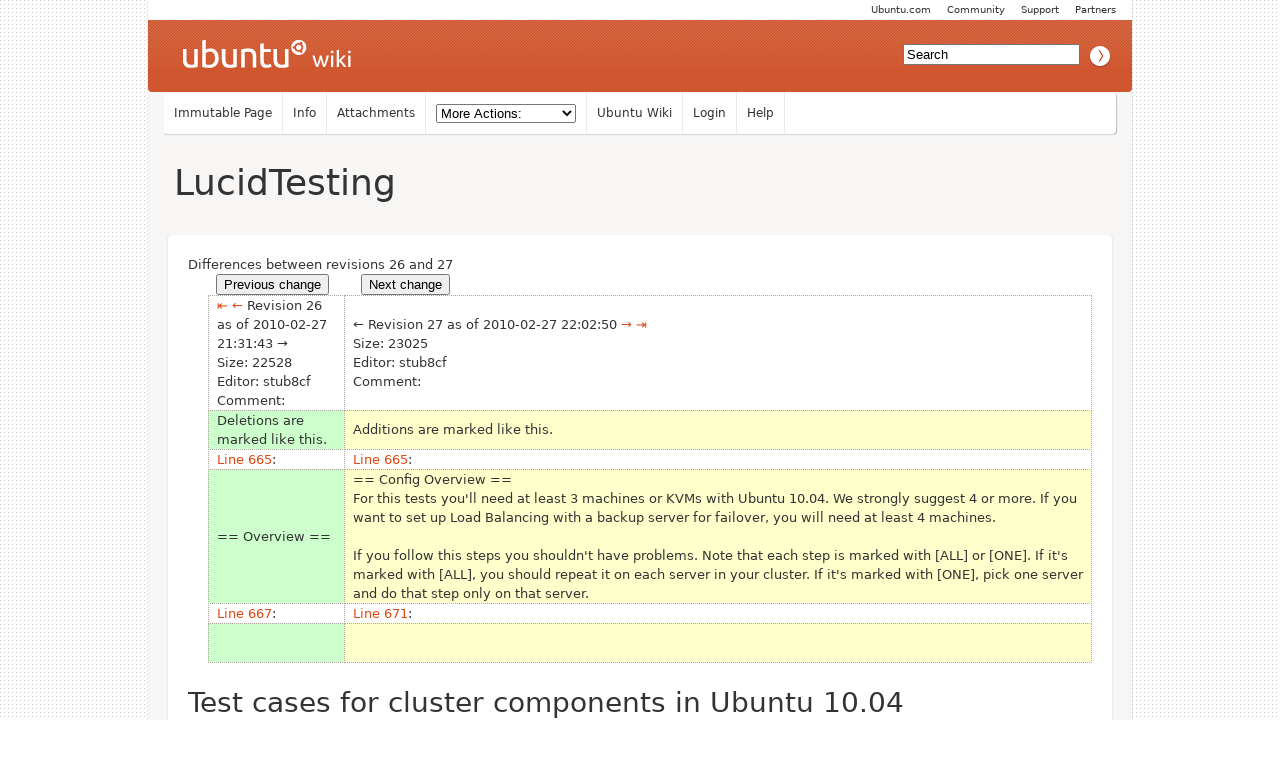

--- FILE ---
content_type: text/html; charset=utf-8
request_url: https://wiki.ubuntu.com/ClusterStack/LucidTesting?action=diff&rev1=26&rev2=27
body_size: 18349
content:
<!DOCTYPE HTML PUBLIC "-//W3C//DTD HTML 4.01//EN" "http://www.w3.org/TR/html4/strict.dtd">
<html>
<head>
<meta http-equiv="Content-Type" content="text/html;charset=utf-8">
<meta name="robots" content="noindex,nofollow">

<title>Diff for &quot;ClusterStack/LucidTesting&quot; - Ubuntu Wiki</title>
<script type="text/javascript" src="/moin_static198/common/js/common.js"></script>

<script type="text/javascript">
<!--
var search_hint = "Search";
//-->
</script>


<link rel="stylesheet" type="text/css" charset="utf-8" media="all" href="/moin_static198/light/css/common.css">
<link rel="stylesheet" type="text/css" charset="utf-8" media="screen" href="/moin_static198/light/css/screen.css">
<link rel="stylesheet" type="text/css" charset="utf-8" media="print" href="/moin_static198/light/css/print.css">
<link rel="stylesheet" type="text/css" charset="utf-8" media="projection" href="/moin_static198/light/css/projection.css">

<!-- css only for MS IE6/IE7 browsers -->
<!--[if lt IE 8]>
   <link rel="stylesheet" type="text/css" charset="utf-8" media="all" href="/moin_static198/light/css/msie.css">
<![endif]-->


<link rel="alternate" title="Ubuntu Wiki: ClusterStack/LucidTesting" href="/ClusterStack/LucidTesting?diffs=1&amp;show_att=1&amp;action=rss_rc&amp;unique=0&amp;page=ClusterStack%2FLucidTesting&amp;ddiffs=1" type="application/rss+xml">


<link rel="Start" href="/Home">
<link rel="Alternate" title="Wiki Markup" href="/ClusterStack/LucidTesting?action=raw">
<link rel="Alternate" media="print" title="Print View" href="/ClusterStack/LucidTesting?action=print">
<link rel="Up" href="/ClusterStack">
<link rel="Search" href="/FindPage">
<link rel="Index" href="/TitleIndex">
<link rel="Glossary" href="/WordIndex">
<link rel="Help" href="/HelpOnFormatting">
</head>

<body  lang="en" dir="ltr">

<!-- BEGIN HEADER -->
<div id="wrapper" class="hfeed">
<div id="header">
    <ul id="mothership">
        <li> <a href="http://www.ubuntu.com/partners">Partners</a> </li>
        <li> <a href="http://www.ubuntu.com/support">Support</a> </li>
        <li> <a href="http://www.ubuntu.com/community">Community</a> </li>
        <li> <a href="http://www.ubuntu.com">Ubuntu.com</a> </li>
    </ul>

    <div id="orangeHeader">
        <h1> <a href="/" title="Ubuntu Wiki"><span>Ubuntu Wiki</span></a> </h1>
            <div id="search-box">

<form id="searchform" method="get" action="/ClusterStack/LucidTesting">
<div>
<input type="hidden" name="action" value="fullsearch">
<input type="hidden" name="context" value="180">
<label for="searchinput">Search:</label>
<input id="searchinput" type="text" name="value" value="" size="20"
    onfocus="searchFocus(this)" onblur="searchBlur(this)"
    onkeyup="searchChange(this)" onchange="searchChange(this)" alt="Search">
<input id="titlesearch" name="titlesearch" type="submit"
    value="Titles" alt="Search Titles">
<input id="fullsearch" name="fullsearch" type="submit"
    value="Text" alt="Search Full Text">
</div>
</form>
<script type="text/javascript">
<!--// Initialize search form
var f = document.getElementById('searchform');
f.getElementsByTagName('label')[0].style.display = 'none';
var e = document.getElementById('searchinput');
searchChange(e);
searchBlur(e);
//-->
</script>


            </div>
    </div>

</div>
    <div id="wikinav"> 
<ul class="editbar"><li><span class="disabled">Immutable Page</span></li><li><a class="nbinfo" href="/ClusterStack/LucidTesting?action=info" rel="nofollow">Info</a></li><li><a class="nbattachments" href="/ClusterStack/LucidTesting?action=AttachFile" rel="nofollow">Attachments</a></li><li>
<form class="actionsmenu" method="GET" action="/ClusterStack/LucidTesting">
<div>
    <label>More Actions:</label>
    <select name="action"
        onchange="if ((this.selectedIndex != 0) &&
                      (this.options[this.selectedIndex].disabled == false)) {
                this.form.submit();
            }
            this.selectedIndex = 0;">
        <option value="raw">Raw Text</option>
<option value="print">Print View</option>
<option value="RenderAsDocbook">Render as Docbook</option>
<option value="show" disabled class="disabled">Delete Cache</option>
<option value="show" disabled class="disabled">------------------------</option>
<option value="SpellCheck">Check Spelling</option>
<option value="LikePages">Like Pages</option>
<option value="LocalSiteMap">Local Site Map</option>
<option value="show" disabled class="disabled">------------------------</option>
<option value="RenamePage" disabled class="disabled">Rename Page</option>
<option value="CopyPage">Copy Page</option>
<option value="DeletePage" disabled class="disabled">Delete Page</option>
<option value="show" disabled class="disabled">------------------------</option>
<option value="show" disabled class="disabled">Subscribe User</option>
<option value="show" disabled class="disabled">------------------------</option>
<option value="show" disabled class="disabled">Remove Spam</option>
<option value="show" disabled class="disabled">Revert to this revision</option>
<option value="PackagePages">Package Pages</option>
<option value="SyncPages">Sync Pages</option>
<option value="show" disabled class="disabled">------------------------</option>
<option value="Load">Load</option>
<option value="Save">Save</option>
<option value="SlideShow">SlideShow</option>
    </select>
    <input type="submit" value="Do">
    
</div>
<script type="text/javascript">
<!--// Init menu
actionsMenuInit('More Actions:');
//-->
</script>
</form>
</li></ul>

<ul id="username">
<li><a href="/Home">Ubuntu Wiki</a></li>
<li><a href="?action=login">Login</a></li>
<li><a href="/HelpContents">Help</a></li>
</ul>

        <hr class="clearBoth" />
    </div>
    
	<div id="main"> 
		<div id="container">
			<div id="content">
		<h2 class="entry-title"> 
<span><a href="/ClusterStack/LucidTesting">LucidTesting</a></span>
</h2>
	<div class="hentry post">
               

<div id="page" lang="en" dir="ltr">

<!-- END HEADER --><div id="content">
<span class="diff-header">Differences between revisions 26 and 27</span>
<table class="diff">
<tr>
 
 <td style="border:0;">
  <form action="/ClusterStack/LucidTesting" method="get">
   <div style="text-align:left">
    <input name="action" value="diff" type="hidden">
    <input name="rev1" value="25" type="hidden">
    <input name="rev2" value="26" type="hidden">
    <input value="Previous change" type="submit">
   </div>
  </form>
 </td>

 <td style="border:0">
   
 </td>
 
 <td style="border:0;">
  <form action="/ClusterStack/LucidTesting" method="get">
   <div style="text-align:right">
    <input name="action" value="diff" type="hidden">
    <input name="rev1" value="27" type="hidden">
    <input name="rev2" value="28" type="hidden">
    <input value="Next change" type="submit">
   </div>
  </form>
 </td>

</tr>
</table>

<table class="diff">
<tr><td class="diff-info">
  <div class="diff-info diff-info-header"><a class="diff-nav-link diff-first-link diff-old-rev" href="/ClusterStack/LucidTesting?action=diff&amp;rev1=1&amp;rev2=27" title="Diff with oldest revision in left pane">⇤</a> <a class="diff-nav-link diff-prev-link diff-old-rev" href="/ClusterStack/LucidTesting?action=diff&amp;rev1=25&amp;rev2=27" title="Diff with older revision in left pane">←</a> Revision 26 as of 2010-02-27 21:31:43 <span class="diff-no-nav-link diff-next-link diff-old-rev" title="Can't change to revision newer than in right pane">→</span> </div>
  <div class="diff-info diff-info-rev-size"><span class="diff-info-caption">Size:</span> <span class="diff-info-value">22528</span></div>
  <div class="diff-info diff-info-rev-author"><span class="diff-info-caption">Editor:</span> <span class="diff-info-value"><span title="??? @ stub8cf.fiu.edu[131.94.172.122]">stub8cf</span></span></div>
  <div class="diff-info diff-info-rev-comment"><span class="diff-info-caption">Comment:</span> <span class="diff-info-value"></span></div>
</td><td class="diff-info">
  <div class="diff-info diff-info-header"> <span class="diff-no-nav-link diff-prev-link diff-new-rev" title="Can't change to revision older than revision in left pane">←</span> Revision 27 as of 2010-02-27 22:02:50 <a class="diff-nav-link diff-next-link diff-new-rev" href="/ClusterStack/LucidTesting?action=diff&amp;rev1=26&amp;rev2=28" title="Diff with newer revision in right pane">→</a> <a class="diff-nav-link diff-last-link diff-old-rev" href="/ClusterStack/LucidTesting?action=diff&amp;rev1=26&amp;rev2=63" title="Diff with newest revision in right pane">⇥</a></div>
  <div class="diff-info diff-info-rev-size"><span class="diff-info-caption">Size:</span> <span class="diff-info-value">23025</span></div>
  <div class="diff-info diff-info-rev-author"><span class="diff-info-caption">Editor:</span> <span class="diff-info-value"><span title="??? @ stub8cf.fiu.edu[131.94.172.122]">stub8cf</span></span></div>
  <div class="diff-info diff-info-rev-comment"><span class="diff-info-caption">Comment:</span> <span class="diff-info-value"></span></div>
</td></tr>
<tr>
<td class="diff-removed"><span>Deletions are marked like this.</span></td>
<td class="diff-added"><span>Additions are marked like this.</span></td>
</tr>

<tr class="diff-title">
<td><a href="#line-665">Line 665</a>:</td>
<td><a href="#line-665">Line 665</a>:</td>
</tr>

<tr>
<td class="diff-removed"><span>== Overview ==</span></td>
<td class="diff-added"><span>== Config Overview ==<br>For this tests you'll need at least 3 machines or KVMs with Ubuntu 10.04. We strongly suggest 4 or more. If you want to set up Load Balancing with a backup server for failover, you will need at least 4 machines.<br><br>If you follow this steps you shouldn't have problems. Note that each step is marked with [ALL] or [ONE]. If it's marked with [ALL], you should repeat it on each server in your cluster. If it's marked with [ONE], pick one server and do that step only on that server.<br></span></td>
</tr>

<tr class="diff-title">
<td><a href="#line-667">Line 667</a>:</td>
<td><a href="#line-671">Line 671</a>:</td>
</tr>

<tr>
<td class="diff-removed"></td>
<td class="diff-added"><span><br><br></span></td>
</tr>
</table>
<div dir="ltr" id="content-below-diff" lang="en"><span class="anchor" id="top"></span>
<span class="anchor" id="line-1"></span><p class="line867">
<h1 id="Test_cases_for_cluster_components_in_Ubuntu_10.04">Test cases for cluster components in Ubuntu 10.04</h1>
<span class="anchor" id="line-2"></span><span class="anchor" id="line-3"></span><p class="line867"><strong>Contents</strong> <span class="anchor" id="line-4"></span><div class="table-of-contents"><p class="table-of-contents-heading">Contents<ol><li>
<a href="#Test_cases_for_cluster_components_in_Ubuntu_10.04">Test cases for cluster components in Ubuntu 10.04</a><ol><li>
<a href="#Overview">Overview</a></li><li>
<a href="#Pacemaker.2C_standalone">Pacemaker, standalone</a></li><li>
<a href="#Pacemaker_with_DRBD">Pacemaker with DRBD</a></li><li>
<a href="#Pacemaker.2C_drbd8_and_OCFS2_or_GFS2">Pacemaker, drbd8 and OCFS2 or GFS2</a></li><li>
<a href="#Test_results">Test results</a></li><li>
<a href="#Questions">Questions</a></li></ol></li><li>
<a href="#BONUS_:_RHCS_Samba_file_server_cluster">BONUS : RHCS Samba file server cluster</a><ol><li>
<a href="#Overview-1">Overview</a></li><li>
<a href="#Testing_environment">Testing environment</a></li><li>
<a href="#Cluster_Configuration_Steps">Cluster Configuration Steps</a></li><li>
<a href="#GFS_Configuration_Steps">GFS Configuration Steps</a></li><li>
<a href="#Samba_Configuration_Steps">Samba Configuration Steps</a></li></ol></li><li>
<a href="#Load_Balancing">Load Balancing</a><ol><li>
<a href="#Config_Overview">Config Overview</a></li><li>
<a href="#Initial_IPVS_Configuration">Initial IPVS Configuration</a></li><li>
<a href="#keepalived">keepalived</a></li><li>
<a href="#Pacemaker">Pacemaker</a></li></ol></li></ol></div><p class="line874"> <span class="anchor" id="line-5"></span><span class="anchor" id="line-6"></span><p class="line867">
<h2 id="Overview">Overview</h2>
<span class="anchor" id="line-7"></span><span class="anchor" id="line-8"></span><p class="line874">For this tests you'll need couple of machines or KVMs with Ubuntu 10.04. I strongly suggest three or more of them. <span class="anchor" id="line-9"></span><span class="anchor" id="line-10"></span><p class="line874">Each test will be enumerated. Following this steps you shouldn't have problems. Note that each step is marked with [ALL] or [ONE]. If it's marked with [ALL], you should repeat it on each server in your cluster. If it's marked with [ONE], pick one server and do that step only on that server. <span class="anchor" id="line-11"></span><span class="anchor" id="line-12"></span><p class="line867">
<h2 id="Pacemaker.2C_standalone">Pacemaker, standalone</h2>
<span class="anchor" id="line-13"></span><span class="anchor" id="line-14"></span><p class="line867">
<h3 id="A1._.5BALL.5D_Add_testing_PPA">1. [ALL] Add testing PPA</h3>
<span class="anchor" id="line-15"></span><span class="anchor" id="line-16"></span><p class="line874">Add this PPA to your /etc/apt/sources.list: <span class="anchor" id="line-17"></span><span class="anchor" id="line-18"></span><p class="line867"><span class="anchor" id="line-19"></span><span class="anchor" id="line-20"></span><pre><span class="anchor" id="line-1-1"></span>deb http://ppa.launchpad.net/ubuntu-ha/ppa/ubuntu lucid main</pre><span class="anchor" id="line-21"></span><span class="anchor" id="line-22"></span><p class="line867">
<h3 id="A2._.5BALL.5D_install_pacemaker">2. [ALL] install pacemaker</h3>
<span class="anchor" id="line-23"></span><span class="anchor" id="line-24"></span><p class="line867"><span class="anchor" id="line-25"></span><span class="anchor" id="line-26"></span><pre><span class="anchor" id="line-1-2"></span>sudo apt-get install pacemaker</pre><span class="anchor" id="line-27"></span><span class="anchor" id="line-28"></span><p class="line874">edit /etc/default/corosync and enable corosync (START=yes) <span class="anchor" id="line-29"></span><span class="anchor" id="line-30"></span><p class="line867">
<h3 id="A3._.5BONE.5D_generate_corosync_authkey">3. [ONE] generate corosync authkey</h3>
<span class="anchor" id="line-31"></span><p class="line867"><span class="anchor" id="line-32"></span><span class="anchor" id="line-33"></span><pre><span class="anchor" id="line-1-3"></span>sudo corosync-keygen</pre><span class="anchor" id="line-34"></span><p class="line874">(this can take a while if there's no enough entropy; download ubuntu iso image on the same machine while generating to speed it up or use keyboard to generate entropy) <span class="anchor" id="line-35"></span><span class="anchor" id="line-36"></span><p class="line874">copy /etc/corosync/authkey to all servers that will form this cluster (make sure it is owned by root:root and has 400 permissions). <span class="anchor" id="line-37"></span><span class="anchor" id="line-38"></span><p class="line867">
<h3 id="A4._.5BALL.5D_configure_corosync">4. [ALL] configure corosync</h3>
<span class="anchor" id="line-39"></span><span class="anchor" id="line-40"></span><p class="line874">In /etc/corosync/corosync.conf replace bindnetaddr (by defaults it's 127.0.0.1) with network address of your server, replacing last digit with 0. For example, if your IP is 192.168.1.101, then you would put 192.168.1.0. <span class="anchor" id="line-41"></span><span class="anchor" id="line-42"></span><p class="line867">
<h3 id="A5._.5BALL.5D_start_corosync">5. [ALL] start corosync</h3>
<span class="anchor" id="line-43"></span><p class="line867"><span class="anchor" id="line-44"></span><span class="anchor" id="line-45"></span><pre><span class="anchor" id="line-1-4"></span>sudo /etc/init.d/corosync start</pre><span class="anchor" id="line-46"></span><p class="line874">Now your cluster is configured and ready to monitor, stop and start your services on all your cluster servers. <span class="anchor" id="line-47"></span><span class="anchor" id="line-48"></span><p class="line867">
<h3 id="A6._.5BALL.5D_install_services_that_will_fail_over_between_servers">6. [ALL] install services that will fail over between servers</h3>
<span class="anchor" id="line-49"></span><span class="anchor" id="line-50"></span><p class="line874">In this example, I'm installing apache2 and vsftpd. You may install any other service... <span class="anchor" id="line-51"></span><span class="anchor" id="line-52"></span><span class="anchor" id="line-53"></span><pre><span class="anchor" id="line-1-5"></span>sudo apt-get install apache2 vsftpd</pre><span class="anchor" id="line-54"></span><p class="line874">Disable their init scripts: <span class="anchor" id="line-55"></span><span class="anchor" id="line-56"></span><span class="anchor" id="line-57"></span><span class="anchor" id="line-58"></span><pre><span class="anchor" id="line-1-6"></span>update-rc.d -f apache2 remove
<span class="anchor" id="line-2-1"></span>update-rc.d -f vsftpd remove</pre><span class="anchor" id="line-59"></span><p class="line867">
<h3 id="A7._.5BONE.5D_add_some_services">7. [ONE] add some services</h3>
<span class="anchor" id="line-60"></span><span class="anchor" id="line-61"></span><p class="line874">In this example, I'll create failover for apache2 and vsftpd service. I'll also add two additional IPs and tie apache2 with one of them, while vsftpd will be grouped with another one. <span class="anchor" id="line-62"></span><span class="anchor" id="line-63"></span><span class="anchor" id="line-64"></span><pre><span class="anchor" id="line-1-7"></span>sudo crm configure edit</pre><span class="anchor" id="line-65"></span><p class="line874">It you get empty file, close it and wait for couple of seconds (10-20) and try again. You should get something like this: <span class="anchor" id="line-66"></span><span class="anchor" id="line-67"></span><span class="anchor" id="line-68"></span><span class="anchor" id="line-69"></span><span class="anchor" id="line-70"></span><span class="anchor" id="line-71"></span><span class="anchor" id="line-72"></span><span class="anchor" id="line-73"></span><span class="anchor" id="line-74"></span><pre><span class="anchor" id="line-1-8"></span>node lucidcluster1
<span class="anchor" id="line-2-2"></span>node lucidcluster2
<span class="anchor" id="line-3-1"></span>node lucidcluster3
<span class="anchor" id="line-4-1"></span>property $id=&quot;cib-bootstrap-options&quot; \
<span class="anchor" id="line-5-1"></span>        dc-version=&quot;1.0.6-fdba003eafa6af1b8d81b017aa535a949606ca0d&quot; \
<span class="anchor" id="line-6-1"></span>        cluster-infrastructure=&quot;openais&quot; \
<span class="anchor" id="line-7-1"></span>        expected-quorum-votes=&quot;2&quot;</pre><span class="anchor" id="line-75"></span><p class="line874">Add following lines bellow 'node' declarations. Replace X.X.X.X and X.X.X.Y with addresses that will fail over - do not put IPs of your servers there. Do not save and exit after adding this lines: <span class="anchor" id="line-76"></span><span class="anchor" id="line-77"></span><span class="anchor" id="line-78"></span><span class="anchor" id="line-79"></span><span class="anchor" id="line-80"></span><span class="anchor" id="line-81"></span><span class="anchor" id="line-82"></span><span class="anchor" id="line-83"></span><span class="anchor" id="line-84"></span><span class="anchor" id="line-85"></span><pre><span class="anchor" id="line-1-9"></span>primitive apache2 ocf:heartbeat:apache2 params configfile=&quot;/etc/apache2/apache2.conf&quot; httpd=&quot;/usr/sbin/apache2&quot; op monitor interval=&quot;5s&quot;
<span class="anchor" id="line-2-3"></span>primitive vsftpd lsb:vsftpd op monitor interval=&quot;5s&quot;
<span class="anchor" id="line-3-2"></span>primitive ip1 ocf:heartbeat:IPaddr2 params ip=&quot;X.X.X.X&quot; nic=&quot;eth0&quot;
<span class="anchor" id="line-4-2"></span>primitive ip2 ocf:heartbeat:IPaddr2 params ip=&quot;X.X.X.Y&quot; nic=&quot;eth0&quot;
<span class="anchor" id="line-5-2"></span>group group1 ip1 apache2
<span class="anchor" id="line-6-2"></span>group group2 ip2 vsftpd
<span class="anchor" id="line-7-2"></span>order apache_after_ip inf: ip1:start apache2:start
<span class="anchor" id="line-8-1"></span>order vsftpd_after_ip inf: ip2:start vsftpd:start</pre><span class="anchor" id="line-86"></span><p class="line874">Now that you've put some services into configuration, you should also define how many servers are needed for a quorum and what stonith devices will be used. For this test, we won't use stonith devices. <span class="anchor" id="line-87"></span><span class="anchor" id="line-88"></span><p class="line874">Under property, add expected-quorum-votes and stonith-enabled, so that it looks like this (don't forget '\'!). Replace 'X' with number of servers needed for quorum (X should be less or equal to N-1, but not 1 unless there are only two servers in cluster, where N is number of servers): <span class="anchor" id="line-89"></span><span class="anchor" id="line-90"></span><span class="anchor" id="line-91"></span><span class="anchor" id="line-92"></span><span class="anchor" id="line-93"></span><span class="anchor" id="line-94"></span><span class="anchor" id="line-95"></span><pre><span class="anchor" id="line-1-10"></span>property $id=&quot;cib-bootstrap-options&quot; \
<span class="anchor" id="line-2-4"></span>        dc-version=&quot;1.0.6-fdba003eafa6af1b8d81b017aa535a949606ca0d&quot; \
<span class="anchor" id="line-3-3"></span>        cluster-infrastructure=&quot;openais&quot; \
<span class="anchor" id="line-4-3"></span>        expected-quorum-votes=&quot;X&quot; \
<span class="anchor" id="line-5-3"></span>        stonith-enabled=&quot;false&quot;</pre><span class="anchor" id="line-96"></span><p class="line874">Save and quit. <span class="anchor" id="line-97"></span><span class="anchor" id="line-98"></span><p class="line867">
<h3 id="A8._.5BALL.5D_monitor_and_stress_test">8. [ALL] monitor and stress test</h3>
<span class="anchor" id="line-99"></span><span class="anchor" id="line-100"></span><p class="line874">On each server start crm_mon (sudo crm_mon) and monitor how services are grouped and started. Then, one by one, reboot or shutdown servers, leaving at least on running. <span class="anchor" id="line-101"></span><span class="anchor" id="line-102"></span><p class="line874">First test with normal shutdown, then with pulling the AC plug (destroying domains in KVM). <span class="anchor" id="line-103"></span><span class="anchor" id="line-104"></span><p class="line874">In all this cases, once servers are up, they should be Online (monitor servers status in crm_mon) after some time. Services should migrate between them without problems. <span class="anchor" id="line-105"></span><span class="anchor" id="line-106"></span><p class="line867">
<h2 id="Pacemaker_with_DRBD">Pacemaker with DRBD</h2>
<span class="anchor" id="line-107"></span><p class="line874">You will need at least two servers. Each of those two servers must have one empty partition of the same size. All other servers can be part of the pacemaker cluster, but will not have drbd resources started on them. <span class="anchor" id="line-108"></span>
<h3 id="A1._Complete_test_with_standalone_Pacemaker">1. Complete test with standalone Pacemaker</h3>
<span class="anchor" id="line-109"></span><span class="anchor" id="line-110"></span><p class="line867">
<h3 id="A2._.5BALL.5D_Install_DRBD_and_other_needed_tools">2. [ALL] Install DRBD and other needed tools</h3>
<span class="anchor" id="line-111"></span><p class="line867"><span class="anchor" id="line-112"></span><span class="anchor" id="line-113"></span><span class="anchor" id="line-114"></span><pre><span class="anchor" id="line-1-11"></span>sudo apt-get install linux-headers-server psmisc
<span class="anchor" id="line-2-5"></span>sudo apt-get install drbd8-utils</pre><span class="anchor" id="line-115"></span><p class="line874">Since we will be using pacemaker for stoping and starting of drbd, remove it from runlevels: <span class="anchor" id="line-116"></span><span class="anchor" id="line-117"></span><span class="anchor" id="line-118"></span><pre><span class="anchor" id="line-1-12"></span>sudo update-rc.d -f drbd remove</pre><span class="anchor" id="line-119"></span><p class="line867">
<h3 id="A3._.5BALL.5D_Set_up_DRBD">3. [ALL] Set up DRBD</h3>
<span class="anchor" id="line-120"></span><p class="line874">Create /etc/drbd.d/disk0.res file, containing: <span class="anchor" id="line-121"></span><span class="anchor" id="line-122"></span><span class="anchor" id="line-123"></span><span class="anchor" id="line-124"></span><span class="anchor" id="line-125"></span><span class="anchor" id="line-126"></span><span class="anchor" id="line-127"></span><span class="anchor" id="line-128"></span><span class="anchor" id="line-129"></span><span class="anchor" id="line-130"></span><span class="anchor" id="line-131"></span><span class="anchor" id="line-132"></span><span class="anchor" id="line-133"></span><span class="anchor" id="line-134"></span><span class="anchor" id="line-135"></span><span class="anchor" id="line-136"></span><span class="anchor" id="line-137"></span><span class="anchor" id="line-138"></span><span class="anchor" id="line-139"></span><span class="anchor" id="line-140"></span><span class="anchor" id="line-141"></span><pre><span class="anchor" id="line-1-13"></span>resource disk0 {
<span class="anchor" id="line-2-6"></span>        protocol C;
<span class="anchor" id="line-3-4"></span>        net {
<span class="anchor" id="line-4-4"></span>                cram-hmac-alg sha1;
<span class="anchor" id="line-5-4"></span>                shared-secret &quot;lucid&quot;;
<span class="anchor" id="line-6-3"></span>        }
<span class="anchor" id="line-7-3"></span>        on lucidclusterX {
<span class="anchor" id="line-8-2"></span>                device /dev/drbd0;
<span class="anchor" id="line-9-1"></span>                disk /dev/sdXY;
<span class="anchor" id="line-10-1"></span>                address X.X.X.X:7788;
<span class="anchor" id="line-11-1"></span>                meta-disk internal;
<span class="anchor" id="line-12-1"></span>        }
<span class="anchor" id="line-13-1"></span>        on lucidclusterY {
<span class="anchor" id="line-14-1"></span>                device /dev/drbd0;
<span class="anchor" id="line-15-1"></span>                disk /dev/sdXY;
<span class="anchor" id="line-16-1"></span>                address X.X.X.Y:7788;
<span class="anchor" id="line-17-1"></span>                meta-disk internal;
<span class="anchor" id="line-18-1"></span>        }
<span class="anchor" id="line-19-1"></span>}</pre><span class="anchor" id="line-142"></span><p class="line874">Make sure to replace lucidclusterX|Y with real hostnames of your two servers. Change X.X.X.X and X.X.X.Y to real IPs of those servers and sdXY to real partitions that will be used for drbd. <span class="anchor" id="line-143"></span><span class="anchor" id="line-144"></span><p class="line874">Once you saved that file, create resource: <span class="anchor" id="line-145"></span><span class="anchor" id="line-146"></span><span class="anchor" id="line-147"></span><pre><span class="anchor" id="line-1-14"></span>sudo drbdadm create-md disk0</pre><span class="anchor" id="line-148"></span><p class="line874">You should get: <span class="anchor" id="line-149"></span><span class="anchor" id="line-150"></span><span class="anchor" id="line-151"></span><span class="anchor" id="line-152"></span><span class="anchor" id="line-153"></span><span class="anchor" id="line-154"></span><span class="anchor" id="line-155"></span><pre><span class="anchor" id="line-1-15"></span>Writing meta data...
<span class="anchor" id="line-2-7"></span>initializing activity log
<span class="anchor" id="line-3-5"></span>NOT initialized bitmap
<span class="anchor" id="line-4-5"></span>New drbd meta data block successfully created.
<span class="anchor" id="line-5-5"></span>success</pre><span class="anchor" id="line-156"></span><p class="line874">Finally, start drbd: <span class="anchor" id="line-157"></span><span class="anchor" id="line-158"></span><span class="anchor" id="line-159"></span><pre><span class="anchor" id="line-1-16"></span>sudo /etc/init.d/drbd start</pre><span class="anchor" id="line-160"></span><p class="line874">sudo drbdadm status should return: <span class="anchor" id="line-161"></span><span class="anchor" id="line-162"></span><span class="anchor" id="line-163"></span><pre><span class="anchor" id="line-1-17"></span>&lt;resource minor=&quot;0&quot; name=&quot;disk0&quot; cs=&quot;Connected&quot; ro1=&quot;Secondary&quot; ro2=&quot;Secondary&quot; ds1=&quot;Inconsistent&quot; ds2=&quot;Inconsistent&quot; /&gt;</pre><span class="anchor" id="line-164"></span><p class="line867">
<h3 id="A4._.5BONE.5D_Create_filesystem">4. [ONE] Create filesystem</h3>
<span class="anchor" id="line-165"></span><p class="line874">One of your servers will act as primary server for start. You'll use it to create filesystem and force the other cluster to sync from it. On chosen server force it to be primary and create filesystem: <span class="anchor" id="line-166"></span><span class="anchor" id="line-167"></span><span class="anchor" id="line-168"></span><span class="anchor" id="line-169"></span><pre><span class="anchor" id="line-1-18"></span>sudo drbdadm -- --overwrite-data-of-peer primary disk0
<span class="anchor" id="line-2-8"></span>sudo mkfs.ext3 /dev/drbd/by-res/disk0</pre><span class="anchor" id="line-170"></span><span class="anchor" id="line-171"></span><p class="line867">
<h3 id="A5._.5BONE.5D_DRBD.2B-Pacemaker">5. [ONE] DRBD+Pacemaker</h3>
<span class="anchor" id="line-172"></span><p class="line874">Edit pacemaker configuration: <span class="anchor" id="line-173"></span><span class="anchor" id="line-174"></span><span class="anchor" id="line-175"></span><pre><span class="anchor" id="line-1-19"></span>crm configure edit</pre><span class="anchor" id="line-176"></span><p class="line874">and add: <span class="anchor" id="line-177"></span><span class="anchor" id="line-178"></span><span class="anchor" id="line-179"></span><span class="anchor" id="line-180"></span><span class="anchor" id="line-181"></span><span class="anchor" id="line-182"></span><span class="anchor" id="line-183"></span><span class="anchor" id="line-184"></span><span class="anchor" id="line-185"></span><span class="anchor" id="line-186"></span><span class="anchor" id="line-187"></span><span class="anchor" id="line-188"></span><span class="anchor" id="line-189"></span><pre><span class="anchor" id="line-1-20"></span>primitive drbd_disk ocf:linbit:drbd \
<span class="anchor" id="line-2-9"></span>        params drbd_resource=&quot;disk0&quot; \
<span class="anchor" id="line-3-6"></span>        op monitor interval=&quot;15s&quot;
<span class="anchor" id="line-4-6"></span>primitive fs_drbd ocf:heartbeat:Filesystem \
<span class="anchor" id="line-5-6"></span>        params device=&quot;/dev/drbd/by-res/disk0&quot; directory=&quot;/mnt&quot; fstype=&quot;ext3&quot;
<span class="anchor" id="line-6-4"></span>ms ms_drbd drbd_disk \
<span class="anchor" id="line-7-4"></span>        meta master-max=&quot;1&quot; master-node-max=&quot;1&quot; clone-max=&quot;2&quot; clone-node-max=&quot;1&quot; notify=&quot;true&quot;
<span class="anchor" id="line-8-3"></span>location loc-1 fs_drbd -inf: lucidclusterX
<span class="anchor" id="line-9-2"></span>location loc-2 drbd_disk -inf: lucidclusterX
<span class="anchor" id="line-10-2"></span>colocation mnt_on_master inf: fs_drbd ms_drbd:Master
<span class="anchor" id="line-11-2"></span>order mount_after_drbd inf: ms_drbd:promote fs_drbd:start</pre><span class="anchor" id="line-190"></span><p class="line874">Replace lucidclusterX with hostname of node that doesn't have drbd. Save and fire up crm_mon. You should get something like this: <span class="anchor" id="line-191"></span><span class="anchor" id="line-192"></span><span class="anchor" id="line-193"></span><span class="anchor" id="line-194"></span><span class="anchor" id="line-195"></span><span class="anchor" id="line-196"></span><span class="anchor" id="line-197"></span><span class="anchor" id="line-198"></span><span class="anchor" id="line-199"></span><span class="anchor" id="line-200"></span><span class="anchor" id="line-201"></span><span class="anchor" id="line-202"></span><span class="anchor" id="line-203"></span><span class="anchor" id="line-204"></span><span class="anchor" id="line-205"></span><span class="anchor" id="line-206"></span><span class="anchor" id="line-207"></span><span class="anchor" id="line-208"></span><span class="anchor" id="line-209"></span><span class="anchor" id="line-210"></span><span class="anchor" id="line-211"></span><span class="anchor" id="line-212"></span><span class="anchor" id="line-213"></span><pre><span class="anchor" id="line-1-21"></span>============
<span class="anchor" id="line-2-10"></span>Last updated: Wed Jan 13 18:03:12 2010
<span class="anchor" id="line-3-7"></span>Stack: openais
<span class="anchor" id="line-4-7"></span>Current DC: lucidcluster2 - partition with quorum
<span class="anchor" id="line-5-7"></span>Version: 1.0.6-fdba003eafa6af1b8d81b017aa535a949606ca0d
<span class="anchor" id="line-6-5"></span>3 Nodes configured, 2 expected votes
<span class="anchor" id="line-7-5"></span>4 Resources configured.
<span class="anchor" id="line-8-4"></span>============
<span class="anchor" id="line-9-3"></span>
<span class="anchor" id="line-10-3"></span>Online: [ lucidcluster2 lucidcluster3 lucidcluster1 ]
<span class="anchor" id="line-11-3"></span>
<span class="anchor" id="line-12-2"></span> Resource Group: group1
<span class="anchor" id="line-13-2"></span>     ip1        (ocf::heartbeat:IPaddr2):       Started lucidcluster2
<span class="anchor" id="line-14-2"></span>     apache2    (ocf:heartbeat:apache2):  Started lucidcluster2
<span class="anchor" id="line-15-2"></span> Resource Group: group2
<span class="anchor" id="line-16-2"></span>     ip2        (ocf::heartbeat:IPaddr2):       Started lucidcluster3
<span class="anchor" id="line-17-2"></span>     vsftpd     (lsb:vsftpd):   Started lucidcluster3
<span class="anchor" id="line-18-2"></span> Master/Slave Set: ms_drbd
<span class="anchor" id="line-19-2"></span>     Masters: [ lucidcluster2 ]
<span class="anchor" id="line-20-1"></span>     Slaves: [ lucidcluster1 ]
<span class="anchor" id="line-21-1"></span>fs_drbd (ocf::heartbeat:Filesystem):    Started lucidcluster2</pre><span class="anchor" id="line-214"></span><span class="anchor" id="line-215"></span><p class="line867">
<h3 id="A6._.5BALL.5D_Testing">6. [ALL] Testing</h3>
<span class="anchor" id="line-216"></span><p class="line874">Wait for drbd disks to get synced and start rebooting/killing your nodes. <span class="anchor" id="line-217"></span><span class="anchor" id="line-218"></span><p class="line867">
<h2 id="Pacemaker.2C_drbd8_and_OCFS2_or_GFS2">Pacemaker, drbd8 and OCFS2 or GFS2</h2>
<span class="anchor" id="line-219"></span><p class="line874">This test case is based on example from upstream documentation: <span class="anchor" id="line-220"></span><span class="anchor" id="line-221"></span><p class="line867"><a class="http" href="http://clusterlabs.org/wiki/Dual_Primary_DRBD_%2B_OCFS2">http://clusterlabs.org/wiki/Dual_Primary_DRBD_%2B_OCFS2</a> <span class="anchor" id="line-222"></span><span class="anchor" id="line-223"></span><p class="line867">
<h3 id="A.5BALL.5D_1._Package_installation">[ALL] 1. Package installation</h3>
<span class="anchor" id="line-224"></span><span class="anchor" id="line-225"></span><p class="line874">In this test, you need two machines, with up to date Ubuntu Lucid. <span class="anchor" id="line-226"></span><span class="anchor" id="line-227"></span><p class="line874">Add this PPA to your /etc/apt/sources.list and update package cache: <span class="anchor" id="line-228"></span><span class="anchor" id="line-229"></span><p class="line867"><span class="anchor" id="line-230"></span><span class="anchor" id="line-231"></span><pre><span class="anchor" id="line-1-22"></span>deb http://ppa.launchpad.net/ubuntu-ha/ppa/ubuntu lucid main</pre><span class="anchor" id="line-232"></span><p class="line867"><span class="anchor" id="line-233"></span><span class="anchor" id="line-234"></span><pre><span class="anchor" id="line-1-23"></span>sudo apt-get update</pre><span class="anchor" id="line-235"></span><span class="anchor" id="line-236"></span><p class="line874">Install kernel-headers (-server, -virtual or -generic flavor, depending on running kernel) <span class="anchor" id="line-237"></span><span class="anchor" id="line-238"></span><p class="line867"><span class="anchor" id="line-239"></span><span class="anchor" id="line-240"></span><pre><span class="anchor" id="line-1-24"></span>sudo apt-get install linux-headers-server psmisc</pre><span class="anchor" id="line-241"></span><span class="anchor" id="line-242"></span><p class="line874">If you want OCFS2 install these packages: <span class="anchor" id="line-243"></span><span class="anchor" id="line-244"></span><p class="line867"><span class="anchor" id="line-245"></span><span class="anchor" id="line-246"></span><pre><span class="anchor" id="line-1-25"></span>sudo apt-get install pacemaker libdlm3-pacemaker ocfs2-tools drbd8-utils</pre><span class="anchor" id="line-247"></span><span class="anchor" id="line-248"></span><p class="line874">If you want GFS2 install these packages: <span class="anchor" id="line-249"></span><span class="anchor" id="line-250"></span><p class="line867"><span class="anchor" id="line-251"></span><span class="anchor" id="line-252"></span><pre><span class="anchor" id="line-1-26"></span>sudo apt-get install pacemaker gfs2-pacemaker drbd8-utils</pre><span class="anchor" id="line-253"></span><span class="anchor" id="line-254"></span><p class="line862">At this point I would suggest reboot, cause we need udevd to load new udev rule that was installed. I'm not that much familiar with udev, so I'm not sure how to tell it to read new rule. Reboot is always a sure thing <img alt="Smile :)" height="16" src="/moin_static198/light/img/icon_smile.png" title="Smile :)" width="16" /> <span class="anchor" id="line-255"></span>
<h3 id="A.5BALL.5D_2._Enable_corosync">[ALL] 2. Enable corosync</h3>
<span class="anchor" id="line-256"></span><span class="anchor" id="line-257"></span><p class="line874">Edit /etc/corosync/corosync.conf, generate authkey and enable it in /etc/default/corosync. For instructions, look at 2), 3) and 4) in first test case (Pacemaker standalone). <span class="anchor" id="line-258"></span><span class="anchor" id="line-259"></span><p class="line874">Start corosync with <span class="anchor" id="line-260"></span><span class="anchor" id="line-261"></span><span class="anchor" id="line-262"></span><pre><span class="anchor" id="line-1-27"></span>sudo service corosync start</pre><span class="anchor" id="line-263"></span><span class="anchor" id="line-264"></span><p class="line867">
<h3 id="A.5BALL.5D_3._Configure_drbd">[ALL] 3. Configure drbd</h3>
<span class="anchor" id="line-265"></span><span class="anchor" id="line-266"></span><p class="line874">On both nodes create file /etc/drbd.d/disk0.res containing (replace 'X' and 'Y' with real values): <span class="anchor" id="line-267"></span><span class="anchor" id="line-268"></span><p class="line867"><span class="anchor" id="line-269"></span><span class="anchor" id="line-270"></span><span class="anchor" id="line-271"></span><span class="anchor" id="line-272"></span><span class="anchor" id="line-273"></span><span class="anchor" id="line-274"></span><span class="anchor" id="line-275"></span><span class="anchor" id="line-276"></span><span class="anchor" id="line-277"></span><span class="anchor" id="line-278"></span><span class="anchor" id="line-279"></span><span class="anchor" id="line-280"></span><span class="anchor" id="line-281"></span><span class="anchor" id="line-282"></span><span class="anchor" id="line-283"></span><span class="anchor" id="line-284"></span><span class="anchor" id="line-285"></span><span class="anchor" id="line-286"></span><span class="anchor" id="line-287"></span><span class="anchor" id="line-288"></span><span class="anchor" id="line-289"></span><span class="anchor" id="line-290"></span><span class="anchor" id="line-291"></span><span class="anchor" id="line-292"></span><pre><span class="anchor" id="line-1-28"></span>resource disk0 {
<span class="anchor" id="line-2-11"></span>        protocol C;
<span class="anchor" id="line-3-8"></span>        net {
<span class="anchor" id="line-4-8"></span>                cram-hmac-alg sha1;
<span class="anchor" id="line-5-8"></span>                shared-secret &quot;lucid&quot;;
<span class="anchor" id="line-6-6"></span>                allow-two-primaries;
<span class="anchor" id="line-7-6"></span>        }
<span class="anchor" id="line-8-5"></span>        startup {
<span class="anchor" id="line-9-4"></span>                become-primary-on both;
<span class="anchor" id="line-10-4"></span>        }
<span class="anchor" id="line-11-4"></span>        on lucidclusterX {
<span class="anchor" id="line-12-3"></span>                device /dev/drbd0;
<span class="anchor" id="line-13-3"></span>                disk /dev/sdXY;
<span class="anchor" id="line-14-3"></span>                address X.X.X.X:7788;
<span class="anchor" id="line-15-3"></span>                meta-disk internal;
<span class="anchor" id="line-16-3"></span>        }
<span class="anchor" id="line-17-3"></span>        on lucidclusterY {
<span class="anchor" id="line-18-3"></span>                device /dev/drbd0;
<span class="anchor" id="line-19-3"></span>                disk /dev/sdXY;
<span class="anchor" id="line-20-2"></span>                address X.X.X.Y:7788;
<span class="anchor" id="line-21-2"></span>                meta-disk internal;
<span class="anchor" id="line-22-1"></span>        }
<span class="anchor" id="line-23-1"></span>}</pre><span class="anchor" id="line-293"></span><span class="anchor" id="line-294"></span><p class="line874">Erase any existing filesystem on /dev/sdXY: <span class="anchor" id="line-295"></span><span class="anchor" id="line-296"></span><span class="anchor" id="line-297"></span><pre><span class="anchor" id="line-1-29"></span>sudo dd if=/dev/zero of=/dev/sdXY</pre><span class="anchor" id="line-298"></span><p class="line874">Start drbd: <span class="anchor" id="line-299"></span><span class="anchor" id="line-300"></span><span class="anchor" id="line-301"></span><pre><span class="anchor" id="line-1-30"></span>sudo service drbd start</pre><span class="anchor" id="line-302"></span><p class="line874">Pacemaker will handle starting and stoping drbd services, so remove its init script: <span class="anchor" id="line-303"></span><span class="anchor" id="line-304"></span><span class="anchor" id="line-305"></span><pre><span class="anchor" id="line-1-31"></span>sudo update-rc.d -f drbd remove</pre><span class="anchor" id="line-306"></span><span class="anchor" id="line-307"></span><p class="line867">
<h3 id="A.5BONE.5D_4._Initialize_drbd_disk">[ONE] 4. Initialize drbd disk</h3>
<span class="anchor" id="line-308"></span><span class="anchor" id="line-309"></span><p class="line867"><span class="anchor" id="line-310"></span><span class="anchor" id="line-311"></span><pre><span class="anchor" id="line-1-32"></span>sudo drbdadm -- --overwrite-data-of-peer primary disk0</pre><span class="anchor" id="line-312"></span><span class="anchor" id="line-313"></span><p class="line867">
<h3 id="A.5BONE.5D_5._Add_drbd.2C_dlm_and_o2cb_.28or_gfs_controld.29_resources_to_pacemaker">[ONE] 5. Add drbd, dlm and o2cb (or gfs_controld) resources to pacemaker</h3>
<span class="anchor" id="line-314"></span><span class="anchor" id="line-315"></span><p class="line862">For OCFS2 you should arange your cib to look like this (by running <tt>&nbsp;sudo&nbsp;crm&nbsp;configure&nbsp;edit&nbsp;</tt>): <span class="anchor" id="line-316"></span><span class="anchor" id="line-317"></span><span class="anchor" id="line-318"></span><span class="anchor" id="line-319"></span><span class="anchor" id="line-320"></span><span class="anchor" id="line-321"></span><span class="anchor" id="line-322"></span><span class="anchor" id="line-323"></span><span class="anchor" id="line-324"></span><span class="anchor" id="line-325"></span><span class="anchor" id="line-326"></span><span class="anchor" id="line-327"></span><span class="anchor" id="line-328"></span><span class="anchor" id="line-329"></span><span class="anchor" id="line-330"></span><span class="anchor" id="line-331"></span><span class="anchor" id="line-332"></span><span class="anchor" id="line-333"></span><span class="anchor" id="line-334"></span><span class="anchor" id="line-335"></span><span class="anchor" id="line-336"></span><span class="anchor" id="line-337"></span><span class="anchor" id="line-338"></span><span class="anchor" id="line-339"></span><span class="anchor" id="line-340"></span><span class="anchor" id="line-341"></span><span class="anchor" id="line-342"></span><span class="anchor" id="line-343"></span><pre><span class="anchor" id="line-1-33"></span>node lucidcluster1
<span class="anchor" id="line-2-12"></span>node lucidcluster2
<span class="anchor" id="line-3-9"></span>primitive resDLM ocf:pacemaker:controld \
<span class="anchor" id="line-4-9"></span>        op monitor interval=&quot;120s&quot;
<span class="anchor" id="line-5-9"></span>primitive resDRBD ocf:linbit:drbd \
<span class="anchor" id="line-6-7"></span>        params drbd_resource=&quot;disk0&quot; \
<span class="anchor" id="line-7-7"></span>        operations $id=&quot;resDRBD-operations&quot; \
<span class="anchor" id="line-8-6"></span>        op monitor interval=&quot;20&quot; role=&quot;Master&quot; timeout=&quot;20&quot; \
<span class="anchor" id="line-9-5"></span>        op monitor interval=&quot;30&quot; role=&quot;Slave&quot; timeout=&quot;20&quot;
<span class="anchor" id="line-10-5"></span>primitive resO2CB ocf:pacemaker:o2cb \
<span class="anchor" id="line-11-5"></span>        op monitor interval=&quot;120s&quot;
<span class="anchor" id="line-12-4"></span>ms msDRBD resDRBD \
<span class="anchor" id="line-13-4"></span>        meta resource-stickines=&quot;100&quot; notify=&quot;true&quot; master-max=&quot;2&quot; interleave=&quot;true&quot;
<span class="anchor" id="line-14-4"></span>clone cloneDLM resDLM \
<span class="anchor" id="line-15-4"></span>        meta globally-unique=&quot;false&quot; interleave=&quot;true&quot;
<span class="anchor" id="line-16-4"></span>clone cloneO2CB resO2CB \
<span class="anchor" id="line-17-4"></span>        meta globally-unique=&quot;false&quot; interleave=&quot;true&quot;
<span class="anchor" id="line-18-4"></span>colocation colDLMDRBD inf: cloneDLM msDRBD:Master
<span class="anchor" id="line-19-4"></span>colocation colO2CBDLM inf: cloneO2CB cloneDLM
<span class="anchor" id="line-20-3"></span>order ordDLMO2CB 0: cloneDLM cloneO2CB
<span class="anchor" id="line-21-3"></span>order ordDRBDDLM 0: msDRBD:promote cloneDLM
<span class="anchor" id="line-22-2"></span>property $id=&quot;cib-bootstrap-options&quot; \
<span class="anchor" id="line-23-2"></span>        dc-version=&quot;1.0.7-54d7869bfe3691eb723b1d47810e5585d8246b58&quot; \
<span class="anchor" id="line-24-1"></span>        cluster-infrastructure=&quot;openais&quot; \
<span class="anchor" id="line-25-1"></span>        expected-quorum-votes=&quot;1&quot; \
<span class="anchor" id="line-26-1"></span>        stonith-enabled=&quot;false&quot;</pre><span class="anchor" id="line-344"></span><span class="anchor" id="line-345"></span><p class="line862">For GFS2 you should arange your cib to look like this (by running <tt>&nbsp;sudo&nbsp;crm&nbsp;configure&nbsp;edit&nbsp;</tt>): <span class="anchor" id="line-346"></span><span class="anchor" id="line-347"></span><span class="anchor" id="line-348"></span><span class="anchor" id="line-349"></span><span class="anchor" id="line-350"></span><span class="anchor" id="line-351"></span><span class="anchor" id="line-352"></span><span class="anchor" id="line-353"></span><span class="anchor" id="line-354"></span><span class="anchor" id="line-355"></span><span class="anchor" id="line-356"></span><span class="anchor" id="line-357"></span><span class="anchor" id="line-358"></span><span class="anchor" id="line-359"></span><span class="anchor" id="line-360"></span><span class="anchor" id="line-361"></span><span class="anchor" id="line-362"></span><span class="anchor" id="line-363"></span><span class="anchor" id="line-364"></span><span class="anchor" id="line-365"></span><span class="anchor" id="line-366"></span><span class="anchor" id="line-367"></span><span class="anchor" id="line-368"></span><span class="anchor" id="line-369"></span><span class="anchor" id="line-370"></span><span class="anchor" id="line-371"></span><span class="anchor" id="line-372"></span><span class="anchor" id="line-373"></span><span class="anchor" id="line-374"></span><pre><span class="anchor" id="line-1-34"></span>node lucidcluster1
<span class="anchor" id="line-2-13"></span>node lucidcluster2
<span class="anchor" id="line-3-10"></span>primitive resDLM ocf:pacemaker:controld \
<span class="anchor" id="line-4-10"></span>        op monitor interval=&quot;120s&quot;
<span class="anchor" id="line-5-10"></span>primitive resDRBD ocf:linbit:drbd \
<span class="anchor" id="line-6-8"></span>        params drbd_resource=&quot;disk0&quot; \
<span class="anchor" id="line-7-8"></span>        operations $id=&quot;resDRBD-operations&quot; \
<span class="anchor" id="line-8-7"></span>        op monitor interval=&quot;20&quot; role=&quot;Master&quot; timeout=&quot;20&quot; \
<span class="anchor" id="line-9-6"></span>        op monitor interval=&quot;30&quot; role=&quot;Slave&quot; timeout=&quot;20&quot;
<span class="anchor" id="line-10-6"></span>primitive resGFSD ocf:pacemaker:controld \
<span class="anchor" id="line-11-6"></span>        params daemon=&quot;gfs_controld.pcmk&quot; args=&quot;&quot; \
<span class="anchor" id="line-12-5"></span>        op monitor interval=&quot;120s&quot;
<span class="anchor" id="line-13-5"></span>ms msDRBD resDRBD \
<span class="anchor" id="line-14-5"></span>        meta resource-stickines=&quot;100&quot; notify=&quot;true&quot; master-max=&quot;2&quot; interleave=&quot;true&quot;
<span class="anchor" id="line-15-5"></span>clone cloneDLM resDLM \
<span class="anchor" id="line-16-5"></span>        meta globally-unique=&quot;false&quot; interleave=&quot;true&quot;
<span class="anchor" id="line-17-5"></span>clone cloneGFSD resGFSD \
<span class="anchor" id="line-18-5"></span>        meta globally-unique=&quot;false&quot; interleave=&quot;true&quot; target-role=&quot;Started&quot;
<span class="anchor" id="line-19-5"></span>colocation colDLMDRBD inf: cloneDLM msDRBD:Master
<span class="anchor" id="line-20-4"></span>colocation colGFSDDLM inf: cloneGFSD cloneDLM
<span class="anchor" id="line-21-4"></span>order ordDLMGFSD 0: cloneDLM cloneGFSD
<span class="anchor" id="line-22-3"></span>order ordDRBDDLM 0: msDRBD:promote cloneDLM
<span class="anchor" id="line-23-3"></span>property $id=&quot;cib-bootstrap-options&quot; \
<span class="anchor" id="line-24-2"></span>        dc-version=&quot;1.0.7-54d7869bfe3691eb723b1d47810e5585d8246b58&quot; \
<span class="anchor" id="line-25-2"></span>        cluster-infrastructure=&quot;openais&quot; \
<span class="anchor" id="line-26-2"></span>        expected-quorum-votes=&quot;1&quot; \
<span class="anchor" id="line-27-1"></span>        stonith-enabled=&quot;false&quot;</pre><span class="anchor" id="line-375"></span><span class="anchor" id="line-376"></span><p class="line862">Once you save it, <tt>&nbsp;sudo&nbsp;crm_mon&nbsp;</tt> should show (OCFS2): <span class="anchor" id="line-377"></span><span class="anchor" id="line-378"></span><span class="anchor" id="line-379"></span><span class="anchor" id="line-380"></span><span class="anchor" id="line-381"></span><span class="anchor" id="line-382"></span><span class="anchor" id="line-383"></span><span class="anchor" id="line-384"></span><span class="anchor" id="line-385"></span><span class="anchor" id="line-386"></span><span class="anchor" id="line-387"></span><span class="anchor" id="line-388"></span><span class="anchor" id="line-389"></span><span class="anchor" id="line-390"></span><span class="anchor" id="line-391"></span><span class="anchor" id="line-392"></span><span class="anchor" id="line-393"></span><span class="anchor" id="line-394"></span><span class="anchor" id="line-395"></span><pre><span class="anchor" id="line-1-35"></span>============
<span class="anchor" id="line-2-14"></span>Last updated: Sun Feb  7 10:47:48 2010
<span class="anchor" id="line-3-11"></span>Stack: openais
<span class="anchor" id="line-4-11"></span>Current DC: lucidcluster2 - partition with quorum
<span class="anchor" id="line-5-11"></span>Version: 1.0.7-54d7869bfe3691eb723b1d47810e5585d8246b58
<span class="anchor" id="line-6-9"></span>2 Nodes configured, 1 expected votes
<span class="anchor" id="line-7-9"></span>3 Resources configured.
<span class="anchor" id="line-8-8"></span>============
<span class="anchor" id="line-9-7"></span>
<span class="anchor" id="line-10-7"></span>Online: [ lucidcluster2 lucidcluster1 ]
<span class="anchor" id="line-11-7"></span>
<span class="anchor" id="line-12-6"></span> Master/Slave Set: msDRBD
<span class="anchor" id="line-13-6"></span>     Masters: [ lucidcluster2 lucidcluster1 ]
<span class="anchor" id="line-14-6"></span> Clone Set: cloneDLM
<span class="anchor" id="line-15-6"></span>     Started: [ lucidcluster2 lucidcluster1 ]
<span class="anchor" id="line-16-6"></span> Clone Set: cloneO2CB
<span class="anchor" id="line-17-6"></span>     Started: [ lucidcluster2 lucidcluster1 ]</pre><span class="anchor" id="line-396"></span><p class="line874">If this is true, create filesystem on /dev/drbd/by-res/disk0. For OCFS2: <span class="anchor" id="line-397"></span><span class="anchor" id="line-398"></span><span class="anchor" id="line-399"></span><pre><span class="anchor" id="line-1-36"></span>sudo mkfs.ocfs2 /dev/drbd/by-res/disk0</pre><span class="anchor" id="line-400"></span><p class="line862">It might need <tt>&nbsp;-F&nbsp;</tt> (force) switch. <span class="anchor" id="line-401"></span>For GFS2: <span class="anchor" id="line-402"></span><span class="anchor" id="line-403"></span><span class="anchor" id="line-404"></span><pre><span class="anchor" id="line-1-37"></span>sudo mkfs.gfs2 -p lock_dlm -j2 -t pcmk:pcmk /dev/drbd/by-res/disk0</pre><span class="anchor" id="line-405"></span><p class="line862">When filesystem is created, you need to add FS resource to pacemaker. Run <tt>&nbsp;sudo&nbsp;crm&nbsp;configure&nbsp;edit&nbsp;</tt> and for OCFS2 add: <span class="anchor" id="line-406"></span><span class="anchor" id="line-407"></span><span class="anchor" id="line-408"></span><span class="anchor" id="line-409"></span><span class="anchor" id="line-410"></span><span class="anchor" id="line-411"></span><span class="anchor" id="line-412"></span><span class="anchor" id="line-413"></span><span class="anchor" id="line-414"></span><pre><span class="anchor" id="line-1-38"></span>primitive resFS ocf:heartbeat:Filesystem \
<span class="anchor" id="line-2-15"></span>        params device=&quot;/dev/drbd/by-res/disk0&quot; directory=&quot;/opt&quot; fstype=&quot;ocfs2&quot; \
<span class="anchor" id="line-3-12"></span>        op monitor interval=&quot;120s&quot;
<span class="anchor" id="line-4-12"></span>clone cloneFS resFS \
<span class="anchor" id="line-5-12"></span>        meta interleave=&quot;true&quot; ordered=&quot;true&quot;
<span class="anchor" id="line-6-10"></span>colocation colFSO2CB inf: cloneFS cloneO2CB
<span class="anchor" id="line-7-10"></span>order ordO2CBFS 0: cloneO2CB cloneFS</pre><span class="anchor" id="line-415"></span><p class="line874">For GFS2 add: <span class="anchor" id="line-416"></span><span class="anchor" id="line-417"></span><span class="anchor" id="line-418"></span><span class="anchor" id="line-419"></span><span class="anchor" id="line-420"></span><span class="anchor" id="line-421"></span><span class="anchor" id="line-422"></span><span class="anchor" id="line-423"></span><span class="anchor" id="line-424"></span><span class="anchor" id="line-425"></span><pre><span class="anchor" id="line-1-39"></span>primitive resFS ocf:heartbeat:Filesystem \
<span class="anchor" id="line-2-16"></span>        params device=&quot;/dev/drbd/by-res/disk0&quot; directory=&quot;/opt&quot; fstype=&quot;gfs2&quot; \
<span class="anchor" id="line-3-13"></span>        op monitor interval=&quot;120s&quot; \
<span class="anchor" id="line-4-13"></span>        meta target-role=&quot;Started&quot;
<span class="anchor" id="line-5-13"></span>clone cloneFS resFS \
<span class="anchor" id="line-6-11"></span>        meta interleave=&quot;true&quot; ordered=&quot;true&quot; target-role=&quot;Started&quot;
<span class="anchor" id="line-7-11"></span>colocation colFSGFSD inf: cloneFS cloneGFSD
<span class="anchor" id="line-8-9"></span>order ordGFSDFS 0: cloneGFSD cloneFS</pre><span class="anchor" id="line-426"></span><p class="line862">When saved, <tt>&nbsp;sudo&nbsp;crm_mon&nbsp;</tt> should show that filesystem is mounted: <span class="anchor" id="line-427"></span><span class="anchor" id="line-428"></span><span class="anchor" id="line-429"></span><span class="anchor" id="line-430"></span><span class="anchor" id="line-431"></span><span class="anchor" id="line-432"></span><span class="anchor" id="line-433"></span><span class="anchor" id="line-434"></span><span class="anchor" id="line-435"></span><span class="anchor" id="line-436"></span><span class="anchor" id="line-437"></span><span class="anchor" id="line-438"></span><span class="anchor" id="line-439"></span><span class="anchor" id="line-440"></span><span class="anchor" id="line-441"></span><span class="anchor" id="line-442"></span><span class="anchor" id="line-443"></span><span class="anchor" id="line-444"></span><span class="anchor" id="line-445"></span><span class="anchor" id="line-446"></span><span class="anchor" id="line-447"></span><pre><span class="anchor" id="line-1-40"></span>============
<span class="anchor" id="line-2-17"></span>Last updated: Sun Feb  7 10:52:44 2010
<span class="anchor" id="line-3-14"></span>Stack: openais
<span class="anchor" id="line-4-14"></span>Current DC: lucidcluster2 - partition with quorum
<span class="anchor" id="line-5-14"></span>Version: 1.0.7-54d7869bfe3691eb723b1d47810e5585d8246b58
<span class="anchor" id="line-6-12"></span>2 Nodes configured, 1 expected votes
<span class="anchor" id="line-7-12"></span>4 Resources configured.
<span class="anchor" id="line-8-10"></span>============
<span class="anchor" id="line-9-8"></span>
<span class="anchor" id="line-10-8"></span>Online: [ lucidcluster2 lucidcluster1 ]
<span class="anchor" id="line-11-8"></span>
<span class="anchor" id="line-12-7"></span> Master/Slave Set: msDRBD
<span class="anchor" id="line-13-7"></span>     Masters: [ lucidcluster2 lucidcluster1 ]
<span class="anchor" id="line-14-7"></span> Clone Set: cloneDLM
<span class="anchor" id="line-15-7"></span>     Started: [ lucidcluster2 lucidcluster1 ]
<span class="anchor" id="line-16-7"></span> Clone Set: cloneO2CB
<span class="anchor" id="line-17-7"></span>     Started: [ lucidcluster2 lucidcluster1 ]
<span class="anchor" id="line-18-6"></span> Clone Set: cloneFS
<span class="anchor" id="line-19-6"></span>     Started: [ lucidcluster2 lucidcluster1 ]</pre><span class="anchor" id="line-448"></span><p class="line874">If you combine that with Pacemaker, standalone example, you can get something like this: <span class="anchor" id="line-449"></span><span class="anchor" id="line-450"></span><span class="anchor" id="line-451"></span><span class="anchor" id="line-452"></span><span class="anchor" id="line-453"></span><span class="anchor" id="line-454"></span><span class="anchor" id="line-455"></span><span class="anchor" id="line-456"></span><span class="anchor" id="line-457"></span><span class="anchor" id="line-458"></span><span class="anchor" id="line-459"></span><span class="anchor" id="line-460"></span><span class="anchor" id="line-461"></span><span class="anchor" id="line-462"></span><span class="anchor" id="line-463"></span><span class="anchor" id="line-464"></span><span class="anchor" id="line-465"></span><span class="anchor" id="line-466"></span><span class="anchor" id="line-467"></span><span class="anchor" id="line-468"></span><span class="anchor" id="line-469"></span><span class="anchor" id="line-470"></span><span class="anchor" id="line-471"></span><span class="anchor" id="line-472"></span><span class="anchor" id="line-473"></span><span class="anchor" id="line-474"></span><span class="anchor" id="line-475"></span><pre><span class="anchor" id="line-1-41"></span>============
<span class="anchor" id="line-2-18"></span>Last updated: Sun Feb  7 10:52:44 2010
<span class="anchor" id="line-3-15"></span>Stack: openais
<span class="anchor" id="line-4-15"></span>Current DC: lucidcluster2 - partition with quorum
<span class="anchor" id="line-5-15"></span>Version: 1.0.7-54d7869bfe3691eb723b1d47810e5585d8246b58
<span class="anchor" id="line-6-13"></span>2 Nodes configured, 1 expected votes
<span class="anchor" id="line-7-13"></span>6 Resources configured.
<span class="anchor" id="line-8-11"></span>============
<span class="anchor" id="line-9-9"></span>
<span class="anchor" id="line-10-9"></span>Online: [ lucidcluster2 lucidcluster1 ]
<span class="anchor" id="line-11-9"></span>
<span class="anchor" id="line-12-8"></span> Master/Slave Set: msDRBD
<span class="anchor" id="line-13-8"></span>     Masters: [ lucidcluster2 lucidcluster1 ]
<span class="anchor" id="line-14-8"></span> Clone Set: cloneDLM
<span class="anchor" id="line-15-8"></span>     Started: [ lucidcluster2 lucidcluster1 ]
<span class="anchor" id="line-16-8"></span> Clone Set: cloneO2CB
<span class="anchor" id="line-17-8"></span>     Started: [ lucidcluster2 lucidcluster1 ]
<span class="anchor" id="line-18-7"></span> Clone Set: cloneFS
<span class="anchor" id="line-19-7"></span>     Started: [ lucidcluster2 lucidcluster1 ]
<span class="anchor" id="line-20-5"></span> Resource Group: group1
<span class="anchor" id="line-21-5"></span>     ip1        (ocf::heartbeat:IPaddr2):       Started lucidcluster2
<span class="anchor" id="line-22-4"></span>     apache2    (lsb:apache2):  Started lucidcluster2
<span class="anchor" id="line-23-4"></span> Resource Group: group2
<span class="anchor" id="line-24-3"></span>     ip2        (ocf::heartbeat:IPaddr2):       Started lucidcluster1
<span class="anchor" id="line-25-3"></span>     vsftpd     (lsb:vsftpd):   Started lucidcluster1</pre><span class="anchor" id="line-476"></span><span class="anchor" id="line-477"></span><p class="line867">
<h2 id="Test_results">Test results</h2>
<span class="anchor" id="line-478"></span><div><table><tbody><tr>  <td><p class="line891"><strong>Name</strong></td>
  <td><p class="line891"><em>Test</em></td>
  <td><p class="line891"><em>Passed/Failed</em></td>
  <td><p class="line891"><em>Comments</em></td>
</tr>
<tr>  <td><span class="anchor" id="line-479"></span><p class="line862">ivoks</td>
  <td><p class="line862">Pacemaker, standalone</td>
  <td><p class="line862">Passed</td>
  <td><p class="line862">3 KVMs - no issues</td>
</tr>
<tr>  <td><span class="anchor" id="line-480"></span><p class="line862">ivoks</td>
  <td><p class="line862">Pacemaker with DRBD</td>
  <td><p class="line862">Passed</td>
  <td><p class="line862">3 KVMs - no issues</td>
</tr>
<tr>  <td><span class="anchor" id="line-481"></span><p class="line862">ivoks</td>
  <td><p class="line862">Pacemaker, DRBD, GFS2</td>
  <td><p class="line862">Passed</td>
  <td><p class="line862">2 KVMs - no issues</td>
</tr>
<tr>  <td><span class="anchor" id="line-482"></span><p class="line862">ivoks</td>
  <td><p class="line862">Pacemaker, DRBD, OCFS2</td>
  <td><p class="line862">Passed</td>
  <td><p class="line862">2 KVMs - no issues</td>
</tr>
<tr>  <td><span class="anchor" id="line-483"></span><p class="line862">Omahn</td>
  <td><p class="line862">Pacemaker, standalone</td>
  <td><p class="line862">Passed</td>
  <td><p class="line862">3 node/ESX - no issues</td>
</tr>
<tr>  <td><span class="anchor" id="line-484"></span><p class="line862">Omahn</td>
  <td><p class="line862">Pacemaker with DRBD</td>
  <td><p class="line862">Passed</td>
  <td><p class="line862">2 node/ESX - no issues</td>
</tr>
<tr>  <td><span class="anchor" id="line-485"></span><p class="line862">TREllis</td>
  <td><p class="line862">Pacemaker, standalone</td>
  <td><p class="line862">Passed</td>
  <td><p class="line862">3 KVMs - no issues</td>
</tr>
<tr>  <td><span class="anchor" id="line-486"></span><p class="line862">TREllis</td>
  <td><p class="line862">Pacemaker, with DRBD</td>
  <td><p class="line862">Passed</td>
  <td><p class="line862">3 KVMs - no issues</td>
</tr>
</tbody></table></div><span class="anchor" id="line-487"></span><span class="anchor" id="line-488"></span><p class="line867">
<h2 id="Questions">Questions</h2>
<span class="anchor" id="line-489"></span><span class="anchor" id="line-490"></span><p class="line867">
<h1 id="BONUS_:_RHCS_Samba_file_server_cluster">BONUS : RHCS Samba file server cluster</h1>
<span class="anchor" id="line-491"></span><p class="line867"><img alt="IconsPage/warning.png" class="attachment" src="/IconsPage?action=AttachFile&amp;do=get&amp;target=warning.png" title="IconsPage/warning.png" /> <strong>This guide is an early draft.</strong> <span class="anchor" id="line-492"></span><span class="anchor" id="line-493"></span><p class="line867">
<h2 id="Overview-1">Overview</h2>
<span class="anchor" id="line-494"></span><p class="line874">Create a fully functional 2 node cluster, offering an active/active samba file server on shared storage. <span class="anchor" id="line-495"></span><span class="anchor" id="line-496"></span><p class="line867">
<h2 id="Testing_environment">Testing environment</h2>
<span class="anchor" id="line-497"></span><ul><li>A standard x86_64 pc running libvirt and virt-manager <span class="anchor" id="line-498"></span></li><li>2 kvm guests to act as 2 nodes <span class="anchor" id="line-499"></span></li><li>A shared raw virtio image to act as shared storage <span class="anchor" id="line-500"></span><span class="anchor" id="line-501"></span></li></ul><p class="line874">Cluster components : <span class="anchor" id="line-502"></span><ul><li>Redhat Cluster Suite 3.0.6 <span class="anchor" id="line-503"></span></li><li>Cluster LVM <span class="anchor" id="line-504"></span></li><li>GFS2 <span class="anchor" id="line-505"></span></li><li>Samba + CTDB <span class="anchor" id="line-506"></span><span class="anchor" id="line-507"></span></li></ul><p class="line874">Network : 192.168.122.0/24, gateway : 192.168.122.1 <span class="anchor" id="line-508"></span><ul><li>node01 192.168.122.201 <span class="anchor" id="line-509"></span></li><li>node02 192.168.122.202 <span class="anchor" id="line-510"></span><span class="anchor" id="line-511"></span></li></ul><p class="line867">
<h2 id="Cluster_Configuration_Steps">Cluster Configuration Steps</h2>
<span class="anchor" id="line-512"></span><span class="anchor" id="line-513"></span><ul><li>[HOST] : Step to be done on the KVM host. <span class="anchor" id="line-514"></span></li><li><p class="line862">[ONE] : Steps to be done on only <strong>ONE</strong> node. <span class="anchor" id="line-515"></span></li><li>[ALL] : Steps to be done on all nodes. <span class="anchor" id="line-516"></span><span class="anchor" id="line-517"></span></li></ul><p class="line867">
<h3 id="A.5BHOST.5D_Setup_the_host">[HOST] Setup the host</h3>
<span class="anchor" id="line-518"></span><ul><li>Create 2 kvm guests, I strongly suggest to use libvirt since it will provide a fencing method for the nodes. <span class="anchor" id="line-519"></span></li><li>Add a shared raw disk image with cache=off to mimic the shared storage <span class="anchor" id="line-520"></span></li><li>Install the 2 nodes with the latest lucid-server-iso <span class="anchor" id="line-521"></span><span class="anchor" id="line-522"></span></li></ul><p class="line867">
<h3 id="A.5BALL.5D_Prepare_the_nodes">[ALL] Prepare the nodes</h3>
<span class="anchor" id="line-523"></span><p class="line874">Assign a static ip and add it to both hosts files <span class="anchor" id="line-524"></span><span class="anchor" id="line-525"></span><p class="line874">Add the ubuntu-ha experimental ppa to the source list <span class="anchor" id="line-526"></span><span class="anchor" id="line-527"></span><span class="anchor" id="line-528"></span><span class="anchor" id="line-529"></span><pre><span class="anchor" id="line-1-42"></span>deb http://ppa.launchpad.net/ubuntu-ha/ppa/ubuntu lucid main
<span class="anchor" id="line-2-19"></span>deb-src http://ppa.launchpad.net/ubuntu-ha/ppa/ubuntu lucid main</pre><span class="anchor" id="line-530"></span><span class="anchor" id="line-531"></span><p class="line867"><span class="anchor" id="line-532"></span><span class="anchor" id="line-533"></span><span class="anchor" id="line-534"></span><pre><span class="anchor" id="line-1-43"></span># apt-key adv --keyserver keyserver.ubuntu.com --recv-keys B64F0AFA
<span class="anchor" id="line-2-20"></span># apt-get update</pre><span class="anchor" id="line-535"></span><span class="anchor" id="line-536"></span><p class="line874">Install Redhat Cluster Suite <span class="anchor" id="line-537"></span><span class="anchor" id="line-538"></span><span class="anchor" id="line-539"></span><pre><span class="anchor" id="line-1-44"></span> # apt-get install redhat-cluster-suite</pre><span class="anchor" id="line-540"></span><span class="anchor" id="line-541"></span><p class="line867">
<h3 id="A.5BONE.5D_Prepare_the_shared_drive">[ONE] Prepare the shared drive</h3>
<span class="anchor" id="line-542"></span><p class="line874">Partition the shared storage, one small partition for the quorum disk (50MB) and the rest for the cluster lvm. <span class="anchor" id="line-543"></span><span class="anchor" id="line-544"></span><span class="anchor" id="line-545"></span><span class="anchor" id="line-546"></span><span class="anchor" id="line-547"></span><span class="anchor" id="line-548"></span><pre><span class="anchor" id="line-1-45"></span> # parted /dev/vdb mklabel msdos
<span class="anchor" id="line-2-21"></span> # parted /dev/vdb mkpart primary 0 50MB
<span class="anchor" id="line-3-16"></span> # parted /dev/vdb mkpart primary 50MB 100%
<span class="anchor" id="line-4-16"></span> # parted /dev/vdb set 2 lvm on</pre><span class="anchor" id="line-549"></span><span class="anchor" id="line-550"></span><p class="line874">Create the quorum disk, the label (-l) will be used in the cluster configuration. <span class="anchor" id="line-551"></span><span class="anchor" id="line-552"></span><span class="anchor" id="line-553"></span><pre><span class="anchor" id="line-1-46"></span> # mkqdisk -l bar01 -c /dev/vdb1</pre><span class="anchor" id="line-554"></span><span class="anchor" id="line-555"></span><p class="line867">
<h3 id="A.5BALL.5D">[ALL]</h3>
<span class="anchor" id="line-556"></span><p class="line874">Reread the partition table <span class="anchor" id="line-557"></span><span class="anchor" id="line-558"></span><span class="anchor" id="line-559"></span><pre><span class="anchor" id="line-1-47"></span> # partprobe</pre><span class="anchor" id="line-560"></span><span class="anchor" id="line-561"></span><p class="line874">Copy the cluster config file : /etc/cluster/cluster.conf <span class="anchor" id="line-562"></span>TODO: Detail the cluster config file. <span class="anchor" id="line-563"></span><span class="anchor" id="line-564"></span><span class="anchor" id="line-565"></span><span class="anchor" id="line-566"></span><span class="anchor" id="line-567"></span><span class="anchor" id="line-568"></span><span class="anchor" id="line-569"></span><span class="anchor" id="line-570"></span><span class="anchor" id="line-571"></span><span class="anchor" id="line-572"></span><span class="anchor" id="line-573"></span><span class="anchor" id="line-574"></span><span class="anchor" id="line-575"></span><span class="anchor" id="line-576"></span><span class="anchor" id="line-577"></span><span class="anchor" id="line-578"></span><span class="anchor" id="line-579"></span><span class="anchor" id="line-580"></span><span class="anchor" id="line-581"></span><span class="anchor" id="line-582"></span><span class="anchor" id="line-583"></span><span class="anchor" id="line-584"></span><span class="anchor" id="line-585"></span><span class="anchor" id="line-586"></span><span class="anchor" id="line-587"></span><span class="anchor" id="line-588"></span><span class="anchor" id="line-589"></span><span class="anchor" id="line-590"></span><span class="anchor" id="line-591"></span><span class="anchor" id="line-592"></span><span class="anchor" id="line-593"></span><span class="anchor" id="line-594"></span><span class="anchor" id="line-595"></span><span class="anchor" id="line-596"></span><span class="anchor" id="line-597"></span><span class="anchor" id="line-598"></span><span class="anchor" id="line-599"></span><span class="anchor" id="line-600"></span><span class="anchor" id="line-601"></span><span class="anchor" id="line-602"></span><span class="anchor" id="line-603"></span><span class="anchor" id="line-604"></span><span class="anchor" id="line-605"></span><span class="anchor" id="line-606"></span><pre><span class="anchor" id="line-1-48"></span>&lt;?xml version=&quot;1.0&quot;?&gt;
<span class="anchor" id="line-2-22"></span>&lt;cluster name=&quot;Foo01&quot; config_version=&quot;1&quot;&gt;
<span class="anchor" id="line-3-17"></span>
<span class="anchor" id="line-4-17"></span>    &lt;!-- 1 vote per node and 1 vote for the quorum disk,
<span class="anchor" id="line-5-16"></span>         the shared storage is the tie-breaker --&gt;
<span class="anchor" id="line-6-14"></span>    &lt;cman two_node=&quot;0&quot; expected_votes=&quot;3&quot;/&gt;
<span class="anchor" id="line-7-14"></span>
<span class="anchor" id="line-8-12"></span>    &lt;!-- Configure the quorum disk --&gt;
<span class="anchor" id="line-9-10"></span>    &lt;quorumd interval=&quot;1&quot; tko=&quot;10&quot; votes=&quot;1&quot; label=&quot;bar01&quot;&gt;
<span class="anchor" id="line-10-10"></span>        &lt;heuristic program=&quot;ping 192.168.122.1 -c1 -t1&quot; score=&quot;1&quot; interval=&quot;2&quot; tko=&quot;3&quot;/&gt;
<span class="anchor" id="line-11-10"></span>    &lt;/quorumd&gt;
<span class="anchor" id="line-12-9"></span>
<span class="anchor" id="line-13-9"></span>    &lt;!-- Leave a grace period of 20 second for nodes to join --&gt;
<span class="anchor" id="line-14-9"></span>    &lt;fence_daemon post_join_delay=&quot;20&quot;/&gt;
<span class="anchor" id="line-15-9"></span>
<span class="anchor" id="line-16-9"></span>    &lt;!-- Enable debug logging --&gt;
<span class="anchor" id="line-17-9"></span>    &lt;logging debug=&quot;off&quot;/&gt;
<span class="anchor" id="line-18-8"></span>
<span class="anchor" id="line-19-8"></span>    &lt;!-- Nodes definition (node ids are mandatory and have to be below 16)--&gt;
<span class="anchor" id="line-20-6"></span>    &lt;clusternodes&gt;
<span class="anchor" id="line-21-6"></span>        &lt;clusternode name=&quot;node01&quot; nodeid=&quot;1&quot;&gt;
<span class="anchor" id="line-22-5"></span>            &lt;fence&gt;
<span class="anchor" id="line-23-5"></span>                &lt;method name=&quot;virsh&quot;&gt;
<span class="anchor" id="line-24-4"></span>                    &lt;device name=&quot;virsh&quot; port=&quot;node01&quot; action=&quot;reboot&quot;/&gt;
<span class="anchor" id="line-25-4"></span>                &lt;/method&gt;
<span class="anchor" id="line-26-3"></span>            &lt;/fence&gt;
<span class="anchor" id="line-27-2"></span>        &lt;/clusternode&gt;
<span class="anchor" id="line-28-1"></span>
<span class="anchor" id="line-29-1"></span>        &lt;clusternode name=&quot;node02&quot; nodeid=&quot;2&quot;&gt;
<span class="anchor" id="line-30-1"></span>            &lt;fence&gt;
<span class="anchor" id="line-31-1"></span>                &lt;method name=&quot;virsh&quot;&gt;
<span class="anchor" id="line-32-1"></span>                    &lt;device name=&quot;virsh&quot; port=&quot;node02&quot; action=&quot;reboot&quot;/&gt;
<span class="anchor" id="line-33-1"></span>                &lt;/method&gt;
<span class="anchor" id="line-34-1"></span>            &lt;/fence&gt;
<span class="anchor" id="line-35-1"></span>        &lt;/clusternode&gt;
<span class="anchor" id="line-36-1"></span>    &lt;/clusternodes&gt;
<span class="anchor" id="line-37-1"></span>
<span class="anchor" id="line-38-1"></span>    &lt;!-- Use libvirt virsh to fence nodes --&gt;
<span class="anchor" id="line-39-1"></span>    &lt;fencedevices&gt;
<span class="anchor" id="line-40-1"></span>        &lt;fencedevice name=&quot;virsh&quot; agent=&quot;fence_virsh&quot; ipaddr=&quot;192.168.122.1&quot; login=&quot;root&quot; passwd=&quot;xxxxx&quot;/&gt;
<span class="anchor" id="line-41-1"></span>    &lt;/fencedevices&gt;
<span class="anchor" id="line-42-1"></span>&lt;/cluster&gt;</pre><span class="anchor" id="line-607"></span><span class="anchor" id="line-608"></span><p class="line874">Simultaneously start the base cluster service (cman) on both nodes, if you don't the other node will get fenced when the post join delay expires. <span class="anchor" id="line-609"></span><span class="anchor" id="line-610"></span><span class="anchor" id="line-611"></span><pre><span class="anchor" id="line-1-49"></span> # /etc/init.d/cman start</pre><span class="anchor" id="line-612"></span><span class="anchor" id="line-613"></span><p class="line874">Once the cluster is quorate, start the secondary cluster services. <span class="anchor" id="line-614"></span><span class="anchor" id="line-615"></span><span class="anchor" id="line-616"></span><span class="anchor" id="line-617"></span><pre><span class="anchor" id="line-1-50"></span> # /etc/init.d/clvm start
<span class="anchor" id="line-2-23"></span> # /etc/init.d/rgmanager start</pre><span class="anchor" id="line-618"></span><span class="anchor" id="line-619"></span><p class="line867">
<h2 id="GFS_Configuration_Steps">GFS Configuration Steps</h2>
<span class="anchor" id="line-620"></span><p class="line874">Before starting this, you need a fully functionning quorate cluster. <span class="anchor" id="line-621"></span><span class="anchor" id="line-622"></span><p class="line867">
<h3 id="A.5BONE.5D_Prepare_the_cluster_fs">[ONE] Prepare the cluster fs</h3>
<span class="anchor" id="line-623"></span><p class="line874">Create the clustered volume group. <span class="anchor" id="line-624"></span><span class="anchor" id="line-625"></span><span class="anchor" id="line-626"></span><span class="anchor" id="line-627"></span><pre><span class="anchor" id="line-1-51"></span> # pvcreate /dev/vdb2
<span class="anchor" id="line-2-24"></span> # vgcreate vgcluster01 /dev/vdb2</pre><span class="anchor" id="line-628"></span><span class="anchor" id="line-629"></span><p class="line874">Create a logical volume. <span class="anchor" id="line-630"></span><span class="anchor" id="line-631"></span><span class="anchor" id="line-632"></span><pre><span class="anchor" id="line-1-52"></span> # lvcreate vgcluster01 -l100%VG -n gfs01</pre><span class="anchor" id="line-633"></span><span class="anchor" id="line-634"></span><p class="line874">Create the gfs2 filesystem. <span class="anchor" id="line-635"></span><span class="anchor" id="line-636"></span><span class="anchor" id="line-637"></span><pre><span class="anchor" id="line-1-53"></span> # mkfs.gfs2 -p lock_dlm -t Foo01:Gfs01 -j 3 /dev/mapper/vgcluster01-gfs01</pre><span class="anchor" id="line-638"></span><span class="anchor" id="line-639"></span><p class="line867">
<h3 id="A.5BALL.5D-1">[ALL]</h3>
<span class="anchor" id="line-640"></span><p class="line874">Add the gfs filesystem to fstab. <span class="anchor" id="line-641"></span><span class="anchor" id="line-642"></span><span class="anchor" id="line-643"></span><pre><span class="anchor" id="line-1-54"></span> /dev/mapper/vgcluster01-gfs01   /mnt/gfs01      gfs2    defaults        0       0</pre><span class="anchor" id="line-644"></span><span class="anchor" id="line-645"></span><p class="line874">Create the mountpoint. <span class="anchor" id="line-646"></span><span class="anchor" id="line-647"></span><span class="anchor" id="line-648"></span><pre><span class="anchor" id="line-1-55"></span> # mkdir /mnt/gfs01</pre><span class="anchor" id="line-649"></span><span class="anchor" id="line-650"></span><p class="line874">Mount the filesystem. <span class="anchor" id="line-651"></span><span class="anchor" id="line-652"></span><span class="anchor" id="line-653"></span><pre><span class="anchor" id="line-1-56"></span> # /etc/init.d/gfs2-tools start</pre><span class="anchor" id="line-654"></span><span class="anchor" id="line-655"></span><p class="line874">Both nodes should now be fully functional, stop them and start them simultaneously to see if the cluster get quorate. Currently plytmouth seems completely broken, so it's impossible to have the boot message to debug cluster initialization. <span class="anchor" id="line-656"></span><span class="anchor" id="line-657"></span><p class="line867">
<h2 id="Samba_Configuration_Steps">Samba Configuration Steps</h2>
<span class="anchor" id="line-658"></span><p class="line874">Before starting this, you need a working clustered filesystem. <span class="anchor" id="line-659"></span><span class="anchor" id="line-660"></span><p class="line874">TODO: Samba + CTDB configuration. <span class="anchor" id="line-661"></span><span class="anchor" id="line-662"></span><p class="line867">
<h1 id="Load_Balancing">Load Balancing</h1>
<span class="anchor" id="line-663"></span><p class="line867"><img alt="IconsPage/warning.png" class="attachment" src="/IconsPage?action=AttachFile&amp;do=get&amp;target=warning.png" title="IconsPage/warning.png" /> <strong>This guide is an early draft.</strong> <span class="anchor" id="line-664"></span><span class="anchor" id="line-665"></span><p class="line867">
<h2 id="Config_Overview">Config Overview</h2>
<span class="anchor" id="line-666"></span><p class="line874">For this tests you'll need at least 3 machines or KVMs with Ubuntu 10.04. We strongly suggest 4 or more. If you want to set up Load Balancing with a backup server for failover, you will need at least 4 machines. <span class="anchor" id="line-667"></span><span class="anchor" id="line-668"></span><p class="line874">If you follow this steps you shouldn't have problems. Note that each step is marked with [ALL] or [ONE]. If it's marked with [ALL], you should repeat it on each server in your cluster. If it's marked with [ONE], pick one server and do that step only on that server. <span class="anchor" id="line-669"></span><span class="anchor" id="line-670"></span><p class="line867">
<h2 id="Initial_IPVS_Configuration">Initial IPVS Configuration</h2>
<span class="anchor" id="line-671"></span><span class="anchor" id="line-672"></span><span class="anchor" id="line-673"></span><span class="anchor" id="line-674"></span><p class="line867">
<h2 id="keepalived">keepalived</h2>
<span class="anchor" id="line-675"></span><p class="line867">
<h3 id="Load_Balancer">Load Balancer</h3>
<span class="anchor" id="line-676"></span><p class="line867">
<h3 id="Backup_Load_Balancer">Backup Load Balancer</h3>
<span class="anchor" id="line-677"></span><p class="line867">
<h2 id="Pacemaker">Pacemaker</h2>
<span class="anchor" id="line-678"></span><span class="anchor" id="bottom"></span></div></div> <!-- BEGIN FOOTER -->
<div id="pagebottom"></div>
</div>


        <div class="entry-utility"> 
            <span class="cat-links">
<p id="pageinfo" class="info" lang="en" dir="ltr">ClusterStack/LucidTesting  (last edited 2012-02-15 17:31:40 by <span title="??? @ soho85-138.sohonet.co.uk[193.203.85.138]">soho85-138</span>)</p>

</span> 
        </div> 
    </div><!-- .post --> 
 
            </div><!-- #content --> 
        </div><!-- #container --> 
        <div class="clearBoth"></div> 
    </div><!-- #main --> 
</div><!-- #wrapper .hfeed --> 
    
<div id="footer"> 
    <div id="siteinfo">        
        <p> The material on this wiki is available under a free license, see 
	<a href="https://help.ubuntu.com/community/License">Copyright / License</a> for details.
        </p> 
    </div><!-- #siteinfo --> 
</div><!-- #footer  --> 
<script> (function(i,s,o,g,r,a,m){ i['GoogleAnalyticsObject']=r;i[r]=i[r]||function(){(i[r].q=i[r].q||[]).push(arguments)},i[r].l=1*new Date();a=s.createElement(o),m=s.getElementsByTagName(o)[0];a.async=1;a.src=g;m.parentNode.insertBefore(a,m) })(window,document,'script','//www.google-analytics.com/analytics.js','ga'); ga('create', 'UA-1018242-7', 'auto'); ga('send', 'pageview'); </script></body>
</html>

